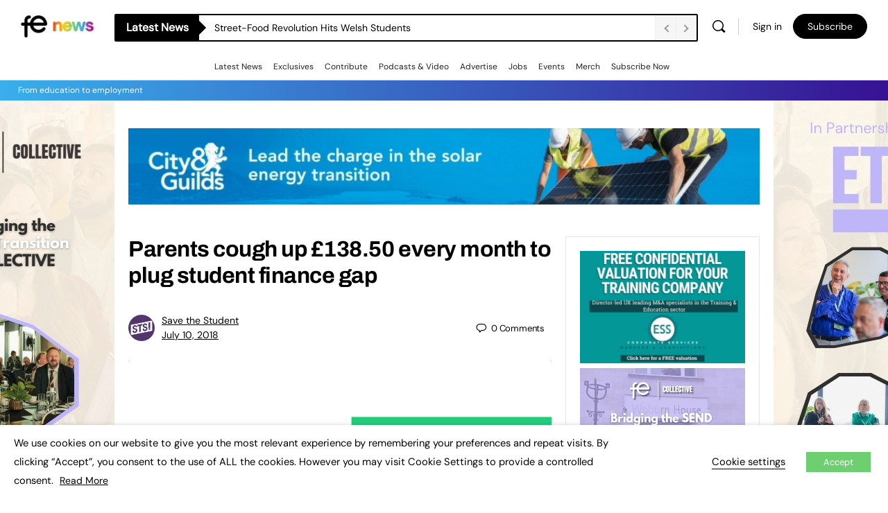

--- FILE ---
content_type: application/javascript; charset=UTF-8
request_url: https://www.fenews.co.uk/cdn-cgi/challenge-platform/scripts/jsd/main.js
body_size: 8256
content:
window._cf_chl_opt={AKGCx8:'b'};~function(K6,WO,Wg,WE,Wx,Ww,Wy,WY,K0,K2){K6=m,function(j,W,KS,K5,K,z){for(KS={j:301,W:366,K:285,z:483,V:474,U:389,a:353,l:317,H:308},K5=m,K=j();!![];)try{if(z=-parseInt(K5(KS.j))/1*(parseInt(K5(KS.W))/2)+-parseInt(K5(KS.K))/3+-parseInt(K5(KS.z))/4*(parseInt(K5(KS.V))/5)+-parseInt(K5(KS.U))/6+-parseInt(K5(KS.a))/7+parseInt(K5(KS.l))/8+parseInt(K5(KS.H))/9,W===z)break;else K.push(K.shift())}catch(V){K.push(K.shift())}}(I,205463),WO=this||self,Wg=WO[K6(439)],WE=null,Wx=Wb(),Ww={},Ww[K6(381)]='o',Ww[K6(486)]='s',Ww[K6(484)]='u',Ww[K6(471)]='z',Ww[K6(457)]='n',Ww[K6(295)]='I',Ww[K6(291)]='b',Wy=Ww,WO[K6(491)]=function(j,W,K,z,zg,zO,zN,Kn,V,H,T,Z,i,R,Q){if(zg={j:479,W:330,K:508,z:294,V:385,U:437,a:400,l:351,H:437,T:351,Z:461,i:433,d:441,R:368,Q:467,n:469,X:319,A:501,c:436,s:503,L:436},zO={j:297,W:368,K:404,z:436,V:282},zN={j:387,W:468,K:451,z:370},Kn=K6,V={'RUVnE':function(X,A){return A===X},'RtbFZ':function(X,A){return X+A},'yMTyZ':function(X,A){return A===X},'qEPWK':function(X,A){return A===X},'zyUcU':function(X,A){return X<A},'dVwou':function(X,A){return A===X},'cJQIL':function(X,A){return A===X},'olHwi':function(X,A,s){return X(A,s)}},V[Kn(zg.j)](null,W)||V[Kn(zg.W)](void 0,W))return z;for(H=Wh(W),j[Kn(zg.K)][Kn(zg.z)]&&(H=H[Kn(zg.V)](j[Kn(zg.K)][Kn(zg.z)](W))),H=j[Kn(zg.U)][Kn(zg.a)]&&j[Kn(zg.l)]?j[Kn(zg.H)][Kn(zg.a)](new j[(Kn(zg.T))](H)):function(X,KX,A){for(KX=Kn,X[KX(zO.j)](),A=0;A<X[KX(zO.W)];V[KX(zO.K)](X[A],X[V[KX(zO.z)](A,1)])?X[KX(zO.V)](A+1,1):A+=1);return X}(H),T='nAsAaAb'.split('A'),T=T[Kn(zg.Z)][Kn(zg.i)](T),Z=0;V[Kn(zg.d)](Z,H[Kn(zg.R)]);i=H[Z],R=WC(j,W,i),T(R)?(Q=V[Kn(zg.Q)]('s',R)&&!j[Kn(zg.n)](W[i]),V[Kn(zg.X)](Kn(zg.A),K+i)?U(V[Kn(zg.c)](K,i),R):Q||V[Kn(zg.s)](U,V[Kn(zg.L)](K,i),W[i])):U(K+i,R),Z++);return z;function U(X,A,KQ){KQ=m,Object[KQ(zN.j)][KQ(zN.W)][KQ(zN.K)](z,A)||(z[A]=[]),z[A][KQ(zN.z)](X)}},WY=K6(411)[K6(356)](';'),K0=WY[K6(461)][K6(433)](WY),WO[K6(472)]=function(j,W,ze,KA,K,z,V,U,l){for(ze={j:450,W:368,K:414,z:355,V:368,U:414,a:405,l:423,H:370,T:407},KA=K6,K={'qUAYV':function(H,T){return H===T},'iRFAk':function(H,T){return H<T},'qPduh':function(H,T){return H(T)}},z=Object[KA(ze.j)](W),V=0;V<z[KA(ze.W)];V++)if(U=z[V],K[KA(ze.K)]('f',U)&&(U='N'),j[U]){for(l=0;K[KA(ze.z)](l,W[z[V]][KA(ze.V)]);K[KA(ze.U)](-1,j[U][KA(ze.a)](W[z[V]][l]))&&(K[KA(ze.l)](K0,W[z[V]][l])||j[U][KA(ze.H)]('o.'+W[z[V]][l])),l++);}else j[U]=W[z[V]][KA(ze.T)](function(H){return'o.'+H})},K2=function(VX,Vn,Vi,Vq,VT,Ks,W,K,z,V){return VX={j:388,W:376,K:403},Vn={j:382,W:371,K:329,z:481,V:304,U:481,a:300,l:511,H:306,T:481,Z:300,i:396,d:309,R:370,Q:427,n:311,X:370,A:324,c:329,s:421,L:481,v:409,P:347,D:435,M:386,N:289,O:481,g:488,E:370,S:466,G:488},Vi={j:397,W:476,K:368},Vq={j:399,W:493,K:511,z:368,V:488,U:387,a:468,l:451,H:387,T:468,Z:451,i:394,d:356,R:392,Q:481,n:386,X:387,A:451,c:324,s:370,L:516,v:421,P:359,D:324,M:341,N:392,O:499,g:516,E:502,S:427,G:451,B:384,e:338,f:386,k:283,J:410,b:370,x:324,F:302,y:341,o:506,C:420,h:309,Y:481,I0:339,I1:367,I2:325,I3:502,I4:309,I5:379,I6:352,I7:370,I8:421,I9:370,II:289},VT={j:492,W:518},Ks=K6,W={'qOLga':Ks(VX.j),'vovsS':function(U,a){return U<a},'VXUAw':function(U,a){return a==U},'IScVS':function(U,a){return U(a)},'VGxfX':function(U,a){return U==a},'APPHE':function(U,a){return U(a)},'NDwwK':function(U,a){return U-a},'XgyGj':function(U,a){return U|a},'RtOkn':function(U,a){return a&U},'XAMPp':function(U,a){return U-a},'UJDjU':function(U,a){return U!==a},'gWGje':function(U,a){return U>a},'jJPtV':function(U,a){return a==U},'tLaqE':function(U,a){return U<<a},'eKYeD':function(U,a){return U-a},'NxtaG':function(U,a){return U>a},'SvgMe':function(U,a){return U<<a},'CLrNp':function(U,a){return U&a},'ujcYR':function(U,a){return U(a)},'FWeOL':function(U,a){return U<a},'sTHEH':function(U,a){return U<<a},'RLkxw':function(U,a){return a==U},'kNeHv':function(U,a){return U<<a},'WpzFU':function(U,a){return U-a},'PvLnH':function(U,a){return U==a},'jknME':function(U,a){return a==U},'nBoeI':function(U,a){return U<a},'XGiHF':function(U,a){return a!=U},'oSMyh':function(U,a){return U(a)},'Umgss':function(U,a){return U*a},'kzSZC':function(U,a){return U<a},'ngyhd':function(U,a){return U(a)},'zDVPU':function(U,a){return a&U},'BrvgK':function(U,a){return U+a}},K=String[Ks(VX.W)],z={'h':function(U,VH,KL,a,l){return VH={j:492,W:488},KL=Ks,a={},a[KL(VT.j)]=KL(VT.W),l=a,U==null?'':z.g(U,6,function(H,Kv){return Kv=KL,l[Kv(VH.j)][Kv(VH.W)](H)})},'g':function(U,H,T,Kr,Z,i,R,Q,X,A,s,L,P,D,M,N,O,E,S,G){if(Kr=Ks,W[Kr(Vq.j)]===Kr(Vq.W))z(V,U);else{if(null==U)return'';for(i={},R={},Q='',X=2,A=3,s=2,L=[],P=0,D=0,M=0;W[Kr(Vq.K)](M,U[Kr(Vq.z)]);M+=1)if(N=U[Kr(Vq.V)](M),Object[Kr(Vq.U)][Kr(Vq.a)][Kr(Vq.l)](i,N)||(i[N]=A++,R[N]=!0),O=Q+N,Object[Kr(Vq.H)][Kr(Vq.T)][Kr(Vq.Z)](i,O))Q=O;else for(E=Kr(Vq.i)[Kr(Vq.d)]('|'),S=0;!![];){switch(E[S++]){case'0':i[O]=A++;continue;case'1':W[Kr(Vq.R)](0,X)&&(X=Math[Kr(Vq.Q)](2,s),s++);continue;case'2':Q=W[Kr(Vq.n)](String,N);continue;case'3':if(Object[Kr(Vq.X)][Kr(Vq.a)][Kr(Vq.A)](R,Q)){if(256>Q[Kr(Vq.c)](0)){for(Z=0;Z<s;P<<=1,H-1==D?(D=0,L[Kr(Vq.s)](T(P)),P=0):D++,Z++);for(G=Q[Kr(Vq.c)](0),Z=0;8>Z;P=P<<1|1.5&G,W[Kr(Vq.L)](D,H-1)?(D=0,L[Kr(Vq.s)](W[Kr(Vq.v)](T,P)),P=0):D++,G>>=1,Z++);}else{for(G=1,Z=0;Z<s;P=P<<1.43|G,W[Kr(Vq.R)](D,W[Kr(Vq.P)](H,1))?(D=0,L[Kr(Vq.s)](T(P)),P=0):D++,G=0,Z++);for(G=Q[Kr(Vq.D)](0),Z=0;16>Z;P=W[Kr(Vq.M)](P<<1,1&G),D==H-1?(D=0,L[Kr(Vq.s)](T(P)),P=0):D++,G>>=1,Z++);}X--,W[Kr(Vq.N)](0,X)&&(X=Math[Kr(Vq.Q)](2,s),s++),delete R[Q]}else for(G=i[Q],Z=0;Z<s;P=P<<1|W[Kr(Vq.O)](G,1),W[Kr(Vq.g)](D,W[Kr(Vq.E)](H,1))?(D=0,L[Kr(Vq.s)](T(P)),P=0):D++,G>>=1,Z++);continue;case'4':X--;continue}break}if(W[Kr(Vq.S)]('',Q)){if(Object[Kr(Vq.H)][Kr(Vq.a)][Kr(Vq.G)](R,Q)){if(W[Kr(Vq.B)](256,Q[Kr(Vq.D)](0))){for(Z=0;Z<s;P<<=1,W[Kr(Vq.e)](D,H-1)?(D=0,L[Kr(Vq.s)](W[Kr(Vq.f)](T,P)),P=0):D++,Z++);for(G=Q[Kr(Vq.D)](0),Z=0;8>Z;P=G&1.48|P<<1.42,D==W[Kr(Vq.E)](H,1)?(D=0,L[Kr(Vq.s)](T(P)),P=0):D++,G>>=1,Z++);}else{for(G=1,Z=0;Z<s;P=W[Kr(Vq.k)](P,1)|G,D==W[Kr(Vq.J)](H,1)?(D=0,L[Kr(Vq.b)](T(P)),P=0):D++,G=0,Z++);for(G=Q[Kr(Vq.x)](0),Z=0;W[Kr(Vq.F)](16,Z);P=W[Kr(Vq.y)](W[Kr(Vq.o)](P,1),W[Kr(Vq.C)](G,1)),D==H-1?(D=0,L[Kr(Vq.b)](W[Kr(Vq.h)](T,P)),P=0):D++,G>>=1,Z++);}X--,0==X&&(X=Math[Kr(Vq.Y)](2,s),s++),delete R[Q]}else for(G=i[Q],Z=0;W[Kr(Vq.I0)](Z,s);P=W[Kr(Vq.I1)](P,1)|1&G,W[Kr(Vq.I2)](D,W[Kr(Vq.I3)](H,1))?(D=0,L[Kr(Vq.b)](W[Kr(Vq.I4)](T,P)),P=0):D++,G>>=1,Z++);X--,X==0&&s++}for(G=2,Z=0;W[Kr(Vq.K)](Z,s);P=W[Kr(Vq.y)](W[Kr(Vq.I5)](P,1),1.14&G),D==W[Kr(Vq.I6)](H,1)?(D=0,L[Kr(Vq.I7)](W[Kr(Vq.I8)](T,P)),P=0):D++,G>>=1,Z++);for(;;)if(P<<=1,H-1==D){L[Kr(Vq.I9)](T(P));break}else D++;return L[Kr(Vq.II)]('')}},'j':function(U,VZ,KP){return VZ={j:324},KP=Ks,W[KP(Vi.j)](null,U)?'':W[KP(Vi.W)]('',U)?null:z.i(U[KP(Vi.K)],32768,function(a,KD){return KD=KP,U[KD(VZ.j)](a)})},'i':function(U,H,T,Ku,Z,i,R,Q,X,A,s,L,P,D,M,N,O,E,G,S){for(Ku=Ks,Z={},Z[Ku(Vn.j)]=function(B,J){return B<J},Z[Ku(Vn.W)]=function(B,J){return J|B},Z[Ku(Vn.K)]=function(B,J){return B<<J},i=Z,R=[],Q=4,X=4,A=3,s=[],D=T(0),M=H,N=1,L=0;3>L;R[L]=L,L+=1);for(O=0,E=Math[Ku(Vn.z)](2,2),P=1;P!=E;S=D&M,M>>=1,M==0&&(M=H,D=T(N++)),O|=(W[Ku(Vn.V)](0,S)?1:0)*P,P<<=1);switch(O){case 0:for(O=0,E=Math[Ku(Vn.U)](2,8),P=1;W[Ku(Vn.a)](P,E);S=D&M,M>>=1,0==M&&(M=H,D=T(N++)),O|=(W[Ku(Vn.l)](0,S)?1:0)*P,P<<=1);G=W[Ku(Vn.H)](K,O);break;case 1:for(O=0,E=Math[Ku(Vn.T)](2,16),P=1;W[Ku(Vn.Z)](P,E);S=M&D,M>>=1,0==M&&(M=H,D=T(N++)),O|=W[Ku(Vn.i)](0<S?1:0,P),P<<=1);G=W[Ku(Vn.d)](K,O);break;case 2:return''}for(L=R[3]=G,s[Ku(Vn.R)](G);;)if(W[Ku(Vn.Q)](Ku(Vn.n),Ku(Vn.n))){for(O=1,J=0;i[Ku(Vn.j)](N,x);y=C|o<<1.35,Y-1==A?(I0=0,I1[Ku(Vn.X)](I2(I3)),I4=0):I5++,I6=0,F++);for(I7=I8[Ku(Vn.A)](0),I9=0;16>II;It=i[Ku(Vn.W)](i[Ku(Vn.c)](Ij,1),1.7&IW),IK==Iz-1?(IV=0,IU[Ku(Vn.X)](Ia(Il)),IH=0):IT++,Iq>>=1,Im++);}else{if(N>U)return'';for(O=0,E=Math[Ku(Vn.U)](2,A),P=1;P!=E;S=M&D,M>>=1,M==0&&(M=H,D=W[Ku(Vn.s)](T,N++)),O|=(0<S?1:0)*P,P<<=1);switch(G=O){case 0:for(O=0,E=Math[Ku(Vn.L)](2,8),P=1;P!=E;S=D&M,M>>=1,M==0&&(M=H,D=T(N++)),O|=(W[Ku(Vn.v)](0,S)?1:0)*P,P<<=1);R[X++]=W[Ku(Vn.P)](K,O),G=X-1,Q--;break;case 1:for(O=0,E=Math[Ku(Vn.z)](2,16),P=1;W[Ku(Vn.a)](P,E);S=W[Ku(Vn.D)](D,M),M>>=1,M==0&&(M=H,D=T(N++)),O|=(W[Ku(Vn.l)](0,S)?1:0)*P,P<<=1);R[X++]=W[Ku(Vn.M)](K,O),G=X-1,Q--;break;case 2:return s[Ku(Vn.N)]('')}if(0==Q&&(Q=Math[Ku(Vn.O)](2,A),A++),R[G])G=R[G];else if(G===X)G=L+L[Ku(Vn.g)](0);else return null;s[Ku(Vn.E)](G),R[X++]=W[Ku(Vn.S)](L,G[Ku(Vn.G)](0)),Q--,L=G,Q==0&&(Q=Math[Ku(Vn.U)](2,A),A++)}}},V={},V[Ks(VX.K)]=z.h,V}(),K3();function WB(Kx,KI,j){return Kx={j:326},KI=K6,j={'bdupH':function(W){return W()}},j[KI(Kx.j)](WG)!==null}function Wf(W,z0,Kj,K,z){return z0={j:512,W:480},Kj=K6,K={},K[Kj(z0.j)]=function(V,U){return V<U},z=K,z[Kj(z0.j)](Math[Kj(z0.W)](),W)}function K4(z,V,VN,KE,U,a,Z,i,d,R,l,H){if(VN={j:401,W:280,K:375,z:464,V:299,U:462,a:443,l:428,H:416,T:298,Z:456,i:322,d:356,R:361,Q:457,n:401,X:337,A:313,c:514,s:299,L:380,v:426,P:462,D:428,M:517,N:380},KE=K6,U={},U[KE(VN.j)]=function(T,Z){return T<Z},U[KE(VN.W)]=KE(VN.K),U[KE(VN.z)]=KE(VN.V),U[KE(VN.U)]=KE(VN.a),U[KE(VN.l)]=KE(VN.H),a=U,!z[KE(VN.T)]){if(a[KE(VN.W)]!==KE(VN.Z))return;else for(Z=KE(VN.i)[KE(VN.d)]('|'),i=0;!![];){switch(Z[i++]){case'0':return R;case'1':if(!d)return null;continue;case'2':d=l[KE(VN.R)];continue;case'3':R=d.i;continue;case'4':if(typeof R!==KE(VN.Q)||a[KE(VN.n)](R,30))return null;continue}break}}V===a[KE(VN.z)]?(l={},l[KE(VN.X)]=a[KE(VN.U)],l[KE(VN.A)]=z.r,l[KE(VN.c)]=KE(VN.s),WO[KE(VN.L)][KE(VN.v)](l,'*')):(H={},H[KE(VN.X)]=a[KE(VN.P)],H[KE(VN.A)]=z.r,H[KE(VN.c)]=a[KE(VN.D)],H[KE(VN.M)]=V,WO[KE(VN.N)][KE(VN.v)](H,'*'))}function m(t,j,W,K){return t=t-280,W=I(),K=W[t],K}function Wo(W,K,zH,KZ,z,V){return zH={j:290,W:312,K:419,z:419,V:387,U:444,a:451,l:405},KZ=K6,z={},z[KZ(zH.j)]=KZ(zH.W),V=z,K instanceof W[KZ(zH.K)]&&0<W[KZ(zH.z)][KZ(zH.V)][KZ(zH.U)][KZ(zH.a)](K)[KZ(zH.l)](V[KZ(zH.j)])}function Wp(z4,KK,W,K,z,V,U,a,l){for(z4={j:288,W:477,K:356,z:460,V:369},KK=K6,W={},W[KK(z4.j)]=function(H,T){return H>T},K=W,z=KK(z4.W)[KK(z4.K)]('|'),V=0;!![];){switch(z[V++]){case'0':U=3600;continue;case'1':if(K[KK(z4.j)](a-l,U))return![];continue;case'2':a=Math[KK(z4.z)](Date[KK(z4.V)]()/1e3);continue;case'3':l=Wk();continue;case'4':return!![]}break}}function WG(KJ,K9,W,K,z,V){return KJ={j:413,W:457,K:519,z:361},K9=K6,W={},W[K9(KJ.j)]=K9(KJ.W),W[K9(KJ.K)]=function(U,a){return U<a},K=W,z=WO[K9(KJ.z)],!z?null:(V=z.i,typeof V!==K[K9(KJ.j)]||K[K9(KJ.K)](V,30))?null:V}function WF(z,V,zl,Kq,U,a,l,H,T,Z,i,d,R){if(zl={j:509,W:320,K:305,z:372,V:509,U:362,a:424,l:489,H:336,T:361,Z:357,i:395,d:442,R:391,Q:448,n:287,X:373,A:281,c:523,s:424,L:446,v:310,P:349,D:349,M:465,N:430,O:442,g:431,E:510,S:498,G:445,B:337,e:463,f:321,k:403},Kq=K6,U={'eGWfX':function(Q,n){return Q(n)},'NnRVZ':Kq(zl.j),'YAXzt':function(Q,n){return Q+n},'jBWWL':Kq(zl.W),'zvDrs':Kq(zl.K)},!Wf(0)){if(U[Kq(zl.z)]===Kq(zl.V))return![];else U[Kq(zl.U)](i,Kq(zl.a))}l=(a={},a[Kq(zl.l)]=z,a[Kq(zl.H)]=V,a);try{H=WO[Kq(zl.T)],T=U[Kq(zl.Z)](Kq(zl.i)+WO[Kq(zl.d)][Kq(zl.R)]+Kq(zl.Q),H.r)+U[Kq(zl.n)],Z=new WO[(Kq(zl.X))](),Z[Kq(zl.A)](Kq(zl.c),T),Z[Kq(zl.s)]=2500,Z[Kq(zl.L)]=function(){},i={},i[Kq(zl.v)]=WO[Kq(zl.d)][Kq(zl.v)],i[Kq(zl.P)]=WO[Kq(zl.d)][Kq(zl.D)],i[Kq(zl.M)]=WO[Kq(zl.d)][Kq(zl.M)],i[Kq(zl.N)]=WO[Kq(zl.O)][Kq(zl.g)],i[Kq(zl.E)]=Wx,d=i,R={},R[Kq(zl.S)]=l,R[Kq(zl.G)]=d,R[Kq(zl.B)]=U[Kq(zl.e)],Z[Kq(zl.f)](K2[Kq(zl.k)](R))}catch(n){}}function K3(Vu,VD,Vr,Vv,KM,j,W,K,z,V,a){if(Vu={j:299,W:286,K:361,z:348,V:417,U:323,a:513,l:513,H:440,T:328,Z:482,i:504,d:337,R:443,Q:313,n:514,X:459,A:380,c:426},VD={j:323,W:487,K:348,z:417,V:504},Vr={j:323,W:350,K:292,z:454},Vv={j:346},KM=K6,j={'jNDPA':function(U){return U()},'rvzeF':function(U,a){return U===a},'TNZwU':function(U,a){return a!==U},'PUdBi':KM(Vu.j),'ynkNc':KM(Vu.W)},W=WO[KM(Vu.K)],!W)return;if(!Wp())return;(K=![],z=function(KN,U){if(KN=KM,U={'hKaOn':function(a,l,H){return a(l,H)}},!K){if(K=!![],!j[KN(Vr.j)](Wp))return j[KN(Vr.W)](KN(Vr.K),KN(Vr.z))?![]:void 0;WS(function(l,KO){KO=KN,U[KO(Vv.j)](K4,W,l)})}},Wg[KM(Vu.z)]!==KM(Vu.V))?j[KM(Vu.U)](z):WO[KM(Vu.a)]?Wg[KM(Vu.l)](j[KM(Vu.H)],z):KM(Vu.T)!==KM(Vu.Z)?(V=Wg[KM(Vu.i)]||function(){},Wg[KM(Vu.i)]=function(Kg){Kg=KM,j[Kg(VD.j)](V),j[Kg(VD.W)](Wg[Kg(VD.K)],Kg(VD.z))&&(Wg[Kg(VD.V)]=V,j[Kg(VD.j)](z))}):(a={},a[KM(Vu.d)]=KM(Vu.R),a[KM(Vu.Q)]=z.r,a[KM(Vu.n)]=j[KM(Vu.X)],K[KM(Vu.A)][KM(Vu.c)](a,'*'))}function WJ(j,W,zK,zW,zj,zm,zI,z9,Kz,K,z,V,U,a,l,H){for(zK={j:334,W:398,K:383,z:356,V:293,U:373,a:432,l:284,H:284,T:343,Z:284,i:298,d:344,R:424,Q:446,n:281,X:523,A:395,c:442,s:391,L:496,v:321,P:403,D:520,M:315,N:406,O:442,g:316,E:361},zW={j:402},zj={j:473},zm={j:452,W:314,K:505,z:299,V:303,U:478,a:452},zI={j:490},z9={j:449},Kz=K6,K={'zRUZV':Kz(zK.j),'nvaMi':function(T){return T()},'mUZRi':function(T){return T()},'bHreu':function(T,Z){return T(Z)},'uhRVY':function(T,Z){return T+Z},'PxABR':Kz(zK.W)},z=K[Kz(zK.K)][Kz(zK.z)]('|'),V=0;!![];){switch(z[V++]){case'0':U[Kz(zK.V)]=function(KV){KV=Kz,W(l[KV(z9.j)])};continue;case'1':U=new WO[(Kz(zK.U))]();continue;case'2':a={'t':K[Kz(zK.a)](Wk),'lhr':Wg[Kz(zK.l)]&&Wg[Kz(zK.H)][Kz(zK.T)]?Wg[Kz(zK.Z)][Kz(zK.T)]:'','api':H[Kz(zK.i)]?!![]:![],'c':K[Kz(zK.d)](WB),'payload':j};continue;case'3':H[Kz(zK.i)]&&(U[Kz(zK.R)]=5e3,U[Kz(zK.Q)]=function(KU){KU=Kz,W(l[KU(zI.j)])});continue;case'4':U[Kz(zK.n)](Kz(zK.X),Kz(zK.A)+WO[Kz(zK.c)][Kz(zK.s)]+Kz(zK.L)+H.r);continue;case'5':U[Kz(zK.v)](K2[Kz(zK.P)](JSON[Kz(zK.D)](a)));continue;case'6':U[Kz(zK.M)]=function(Ka){Ka=Kz,U[Ka(zm.j)]>=200&&l[Ka(zm.W)](U[Ka(zm.j)],300)?l[Ka(zm.K)](W,Ka(zm.z)):W(l[Ka(zm.V)](Ka(zm.U),U[Ka(zm.a)]))};continue;case'7':console[Kz(zK.N)](WO[Kz(zK.O)]);continue;case'8':l={'kZrYL':Kz(zK.R),'kvOoZ':function(T,Z){return T<Z},'MgROX':function(T,Z,Kl){return Kl=Kz,K[Kl(zj.j)](T,Z)},'DVbek':function(T,Z,KH){return KH=Kz,K[KH(zW.j)](T,Z)},'ClgQx':K[Kz(zK.g)]};continue;case'9':H=WO[Kz(zK.E)];continue}break}}function Wk(z2,KW,j,W){return z2={j:361,W:460,K:429},KW=K6,j={'ZyGgt':function(K,z){return K(z)}},W=WO[KW(z2.j)],Math[KW(z2.W)](+j[KW(z2.K)](atob,W.t))}function Wb(zz,KT){return zz={j:345},KT=K6,crypto&&crypto[KT(zz.j)]?crypto[KT(zz.j)]():''}function I(VO){return VO='8|9|7|1|4|3|6|0|2|5,yDoUr,TYlZ6,source,jJPtV,FWeOL,ZOQhY,XgyGj,catch,href,mUZRi,randomUUID,hKaOn,ngyhd,readyState,SSTpq3,rvzeF,Set,WpzFU,136444ezPFpx,navigator,iRFAk,split,YAXzt,ofZDT,NDwwK,contentWindow,__CF$cv$params,eGWfX,nTWqK,OcjSF,oTfSu,10idaxwR,sTHEH,length,now,push,RXiQY,NnRVZ,XMLHttpRequest,wQoxp,MlNrK,fromCharCode,dCyXM,PRLgZ,kNeHv,parent,object,JiJLj,zRUZV,gWGje,concat,IScVS,prototype,GPfms,137832PapTTU,otKMO,AKGCx8,VXUAw,removeChild,3|4|1|0|2,/cdn-cgi/challenge-platform/h/,Umgss,PvLnH,xhr-error,qOLga,from,uoPaS,uhRVY,MhAnEykERgk,RUVnE,indexOf,log,map,IKnLb,kzSZC,eKYeD,_cf_chl_opt;JJgc4;PJAn2;kJOnV9;IWJi4;OHeaY1;DqMg0;FKmRv9;LpvFx1;cAdz2;PqBHf2;nFZCC5;ddwW5;pRIb1;rxvNi8;RrrrA2;erHi9,otZuX,awVcc,qUAYV,SRjzO,error,loading,iframe,Function,CLrNp,APPHE,10|2|7|0|1|8|6|5|9|3|4,qPduh,timeout,gUVkn,postMessage,UJDjU,hMiVd,ZyGgt,pkLOA2,aUjz8,nvaMi,bind,RLpib,zDVPU,RtbFZ,Array,clientInformation,document,ynkNc,zyUcU,_cf_chl_opt,cloudflare-invisible,toString,chctx,ontimeout,UKDuR,/b/ov1/0.18234690375889057:1768767162:uTiwyC8tnQbbiTZKaCbB5JLGKZhlOFQFfbmPZKltee4/,ClgQx,keys,call,status,tabIndex,aPKGT,rlvOB,izFIP,number,RWqgG,PUdBi,floor,includes,hiOlU,zvDrs,pUzvt,LRmiB4,BrvgK,dVwou,hasOwnProperty,isNaN,GEjsg,symbol,rxvNi8,bHreu,5lalale,ZfPSR,jknME,0|3|2|1|4,http-code:,yMTyZ,random,pow,wVBLm,579148FViIhl,undefined,PSNcq,string,TNZwU,charAt,AdeF3,kZrYL,pRIb1,BIdol,xdVfX,PskjG,fWoZS,/jsd/oneshot/d251aa49a8a3/0.18234690375889057:1768767162:uTiwyC8tnQbbiTZKaCbB5JLGKZhlOFQFfbmPZKltee4/,function,errorInfoObject,RtOkn,UDpbB,d.cookie,XAMPp,olHwi,onreadystatechange,MgROX,SvgMe,style,Object,pSXof,JBxy9,vovsS,UnKUK,addEventListener,event,spSKg,VGxfX,detail,NgPeyDCHFIV0kqMOE1r2cXoaQ8wGpYj-AsuhSZLtK$UJ35vibW+zmTf64R9lx7dBn,ElMGH,stringify,appendChild,body,POST,CKOTm,open,splice,tLaqE,location,426510wLaEtA,DOMContentLoaded,jBWWL,iyQgc,join,celIR,boolean,ynbKI,onerror,getOwnPropertyNames,bigint,createElement,sort,api,success,XGiHF,19799YNHrKJ,NxtaG,DVbek,nBoeI,jsd,oSMyh,display: none,3392955sTxzDd,ujcYR,CnwA5,xKmfY,[native code],sid,kvOoZ,onload,PxABR,2055072RUGtgS,error on cf_chl_props,cJQIL,/invisible/jsd,send,2|1|3|4|0,jNDPA,charCodeAt,RLkxw,bdupH,getPrototypeOf,gRTHl,yJTqy,qEPWK,isArray,contentDocument,dtIbF'.split(','),I=function(){return VO},I()}function WC(W,K,z,zA,Ki,V,U,l,zn,i,H,R){U=(zA={j:425,W:455,K:470,z:374,V:377,U:412,a:390,l:381,H:364,T:458,Z:447,i:365,d:470,R:368,Q:405,n:370,X:407,A:497,c:342,s:437,L:331,v:437,P:497},Ki=K6,V={},V[Ki(zA.j)]=function(T,Z){return T+Z},V[Ki(zA.W)]=function(T,Z){return T===Z},V[Ki(zA.K)]=function(T,Z){return T<Z},V[Ki(zA.z)]=Ki(zA.V),V[Ki(zA.U)]=function(T,Z){return T==Z},V[Ki(zA.a)]=Ki(zA.l),V[Ki(zA.H)]=function(T,Z){return Z===T},V[Ki(zA.T)]=function(T,Z){return Z===T},V[Ki(zA.Z)]=function(T,Z){return Z===T},V);try{l=K[z]}catch(T){if(U[Ki(zA.z)]===Ki(zA.i)){if(zn={j:425},i=P[D],U[Ki(zA.W)]('f',i)&&(i='N'),M[i]){for(R=0;U[Ki(zA.d)](R,N[O[g]][Ki(zA.R)]);-1===E[i][Ki(zA.Q)](S[G[B]][R])&&(R(i[k[J]][R])||W[i][Ki(zA.n)]('o.'+x[F[y]][R])),R++);}else o[i]=C[h[Y]][Ki(zA.X)](function(I3,Kd){return Kd=Ki,U[Kd(zn.j)]('o.',I3)})}else return'i'}if(l==null)return void 0===l?'u':'x';if(U[Ki(zA.U)](U[Ki(zA.a)],typeof l))try{if(Ki(zA.A)==typeof l[Ki(zA.c)])return l[Ki(zA.c)](function(){}),'p'}catch(i){}return W[Ki(zA.s)][Ki(zA.L)](l)?'a':U[Ki(zA.H)](l,W[Ki(zA.v)])?'D':U[Ki(zA.T)](!0,l)?'T':U[Ki(zA.Z)](!1,l)?'F':(H=typeof l,Ki(zA.P)==H?Wo(W,l)?'N':'f':Wy[H]||'?')}function WS(j,Kk,Kf,K7,W,K){Kk={j:497,W:318,K:515,z:363,V:340},Kf={j:485,W:358},K7=K6,W={'PSNcq':K7(Kk.j),'ofZDT':function(z,V){return z(V)},'spSKg':function(z){return z()},'nTWqK':function(z,V,U){return z(V,U)},'ZOQhY':K7(Kk.W)},K=W[K7(Kk.K)](K1),WJ(K.r,function(z,K8){K8=K7,typeof j===W[K8(Kf.j)]&&W[K8(Kf.W)](j,z),We()}),K.e&&W[K7(Kk.z)](WF,W[K7(Kk.V)],K.e)}function Wh(j,zc,KR,W){for(zc={j:385,W:450,K:327},KR=K6,W=[];null!==j;W=W[KR(zc.j)](Object[KR(zc.W)](j)),j=Object[KR(zc.K)](j));return W}function We(Kh,KC,Km,j,W){if(Kh={j:495,W:333,K:475},KC={j:335,W:318,K:378,z:415,V:434},Km=K6,j={'RLpib':function(K){return K()},'fWoZS':function(K,z){return z===K},'dtIbF':function(K,z){return K(z)},'ZfPSR':function(K,z){return K*z}},W=WG(),j[Km(Kh.j)](W,null))return;WE=(WE&&j[Km(Kh.W)](clearTimeout,WE),setTimeout(function(Kt,K,z){Kt=Km,K={},K[Kt(KC.j)]=Kt(KC.W),z=K,Kt(KC.K)!==Kt(KC.z)?j[Kt(KC.V)](WS):K(z[Kt(KC.j)],z.e)},j[Km(Kh.K)](W,1e3)))}function K1(zf,Kc,z,V,U,a,l,H,T,Z,i){V=(zf={j:408,W:307,K:500,z:332,V:494,U:418,a:422,l:356,H:522,T:521,Z:360,i:507,d:408,R:522,Q:393,n:438,X:354,A:453,c:500,s:296,L:494},Kc=K6,z={},z[Kc(zf.j)]=Kc(zf.W),z[Kc(zf.K)]=Kc(zf.z),z[Kc(zf.V)]=Kc(zf.U),z);try{for(U=Kc(zf.a)[Kc(zf.l)]('|'),a=0;!![];){switch(U[a++]){case'0':Wg[Kc(zf.H)][Kc(zf.T)](Z);continue;case'1':l=Z[Kc(zf.Z)];continue;case'2':Z[Kc(zf.i)]=V[Kc(zf.d)];continue;case'3':Wg[Kc(zf.R)][Kc(zf.Q)](Z);continue;case'4':return H={},H.r=T,H.e=null,H;case'5':T=pRIb1(l,l[Kc(zf.n)]||l[Kc(zf.X)],'n.',T);continue;case'6':T=pRIb1(l,l,'',T);continue;case'7':Z[Kc(zf.A)]='-1';continue;case'8':T={};continue;case'9':T=pRIb1(l,Z[V[Kc(zf.c)]],'d.',T);continue;case'10':Z=Wg[Kc(zf.s)](V[Kc(zf.L)]);continue}break}}catch(d){return i={},i.r={},i.e=d,i}}}()